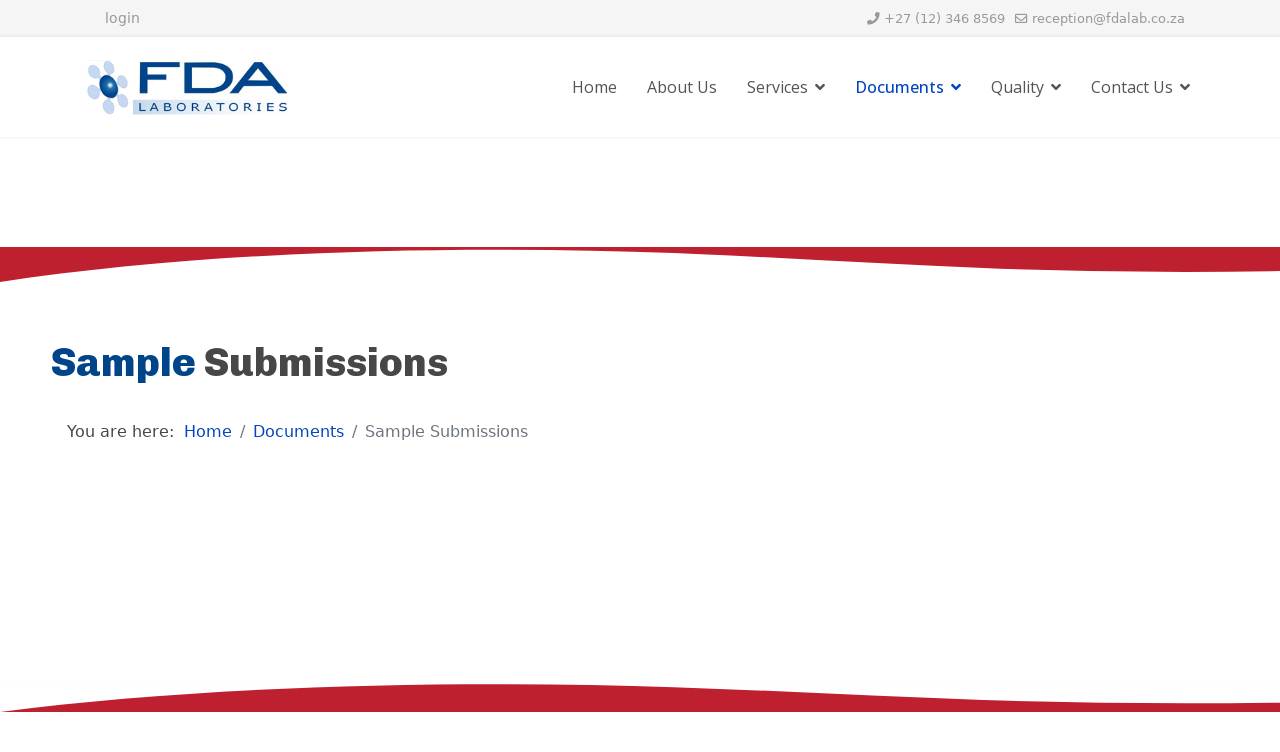

--- FILE ---
content_type: text/html; charset=utf-8
request_url: https://fdalab.co.za/index.php/documents/sample-submissions
body_size: 8109
content:

<!doctype html>
<html lang="en-gb" dir="ltr">
	<head>
		
		<meta name="viewport" content="width=device-width, initial-scale=1, shrink-to-fit=no">
		<meta charset="utf-8">
	<meta name="description" content="Food and Drug Assurance Laboratories® is a state-of-the-art contract analytical laboratory that specialises in the analyses of small organic molecules.">
	<meta name="generator" content="Helix Ultimate - The Most Popular Joomla! Template Framework.">
	<title>FOOD AND DRUG ASSURANCE LABRATORIES (PTY) LTD - Sample Submissions</title>
	<link href="/images/favicon.png" rel="icon" type="image/vnd.microsoft.icon">
	<link href="/media/vendor/joomla-custom-elements/css/joomla-alert.min.css?0.2.0" rel="stylesheet" />
	<link href="/components/com_sppagebuilder/assets/css/font-awesome-5.min.css?675648a9d369bfb4fb263ee41048d3a6" rel="stylesheet" />
	<link href="/components/com_sppagebuilder/assets/css/font-awesome-v4-shims.css?675648a9d369bfb4fb263ee41048d3a6" rel="stylesheet" />
	<link href="/components/com_sppagebuilder/assets/css/animate.min.css?675648a9d369bfb4fb263ee41048d3a6" rel="stylesheet" />
	<link href="/components/com_sppagebuilder/assets/css/sppagebuilder.css?675648a9d369bfb4fb263ee41048d3a6" rel="stylesheet" />
	<link href="//fonts.googleapis.com/css?family=Chivo:100,100italic,200,200italic,300,300italic,400,400italic,500,500italic,600,600italic,700,700italic,800,800italic,900,900italic&amp;display=swap" rel="stylesheet" />
	<link href="/components/com_dropfiles/assets/css/jaofoldertree.css" rel="stylesheet" />
	<link href="/components/com_dropfiles/assets/css/material-design-iconic-font.min.css" rel="stylesheet" />
	<link href="/plugins/dropfilesthemes/default/style_ver5.4.css" rel="stylesheet" />
	<link href="/components/com_dropfiles/assets/css/front_ver5.4.css" rel="stylesheet" />
	<link href="/components/com_dropfiles/assets/css/video-js.css" rel="stylesheet" />
	<link href="//fonts.googleapis.com/css?family=Open+Sans:100,100italic,200,200italic,300,300italic,400,400italic,500,500italic,600,600italic,700,700italic,800,800italic,900,900italic&amp;display=swap" rel="stylesheet" />
	<link href="/media/com_sppagebuilder/css/page-14.css" rel="stylesheet" />
	<link href="//fonts.googleapis.com/css?family=Open Sans:100,100i,200,200i,300,300i,400,400i,500,500i,600,600i,700,700i,800,800i,900,900i&amp;subset=cyrillic&amp;display=swap" rel="stylesheet" media="none" onload="media=&quot;all&quot;" />
	<link href="/templates/shaper_helixultimate/css/bootstrap.min.css" rel="stylesheet" />
	<link href="/plugins/system/helixultimate/assets/css/system-j4.min.css" rel="stylesheet" />
	<link href="/media/system/css/joomla-fontawesome.min.css?7e5ad804b1db4755696bca949b9215ca" rel="stylesheet" />
	<link href="/templates/shaper_helixultimate/css/template.css" rel="stylesheet" />
	<link href="/templates/shaper_helixultimate/css/presets/default.css" rel="stylesheet" />
	<style>#section-id-1623392501790 .sppb-shape-container.sppb-bottom-shape > svg path, #section-id-1623392501790 .sppb-shape-container.sppb-bottom-shape > svg polygon{fill:#bf202f;}</style>
	<style>#section-id-1623392501790 .sppb-shape-container.sppb-bottom-shape > svg{width:100%;max-width:100%;height:35px;}</style>
	<style>@media (min-width: 768px) and (max-width: 991px) { #section-id-1623392501790 .sppb-shape-container.sppb-bottom-shape > svg{width:100%;max-width:100%;} }</style>
	<style>@media (max-width: 767px) { #section-id-1623392501790 .sppb-shape-container.sppb-bottom-shape > svg{width:100%;max-width:100%;} }</style>
	<style>#section-id-J_XPK-7PbogtP3UKFTZNi .sppb-shape-container.sppb-top-shape > svg path, #section-id-J_XPK-7PbogtP3UKFTZNi .sppb-shape-container.sppb-top-shape > svg polygon{fill:#bf202f;}</style>
	<style>#section-id-J_XPK-7PbogtP3UKFTZNi .sppb-shape-container.sppb-top-shape > svg{width:100%;max-width:100%;height:30px;}</style>
	<style>@media (min-width: 768px) and (max-width: 991px) { #section-id-J_XPK-7PbogtP3UKFTZNi .sppb-shape-container.sppb-top-shape > svg{width:100%;max-width:100%;} }</style>
	<style>@media (max-width: 767px) { #section-id-J_XPK-7PbogtP3UKFTZNi .sppb-shape-container.sppb-top-shape > svg{width:100%;max-width:100%;} }</style>
	<style>.themesblock a.themebtn.default {background-image: url(https://www.fdalab.co.za/plugins/dropfilesthemes/default/images/btn.png) }</style>
	<style>.themesblock a.themebtn.ggd {background-image: url(https://www.fdalab.co.za/plugins/dropfilesthemes/ggd/images/btn.png) }</style>
	<style>.themesblock a.themebtn.table {background-image: url(https://www.fdalab.co.za/plugins/dropfilesthemes/table/images/btn.png) }</style>
	<style>.themesblock a.themebtn.tree {background-image: url(https://www.fdalab.co.za/plugins/dropfilesthemes/tree/images/btn.png) }</style>
	<style>.dropfiles-content-default[data-category="9"] .dropfiles_list .file,.dropfiles-content.dropfiles-content-default[data-category="9"] .dropfilescategory:not(.backcategory), .dropfiles-content.dropfiles-content-default[data-category="9"] .dropfilescategory_placeholder {margin : 10px 10px 10px 10px !important;}.dropfiles-content-default[data-category="9"] .dropfiles_list .file {flex-basis: calc(100% - 20px);max-width: calc(100% - 20px);}@media only screen and (max-width: 900px) {.dropfiles-content-default[data-category="9"] .dropfiles_list .file {flex-basis: calc(100% - 20px);max-width: calc(100% - 20px);}} .dropfiles-content-default[data-category="9"] .file .downloadlink, .dropfiles-content-default[data-category="9"] .download-all, .dropfiles-content-default[data-category="9"] .download-selected {background-color:#006dcc !important;color:#ffffff !important;}</style>
	<style>.breadcrumb {
    background-color: transparent;
}</style>
	<style>.sp-megamenu-parent > li > a, .sp-megamenu-parent > li > span, .sp-megamenu-parent .sp-dropdown li.sp-menu-item > a{font-family: 'Open Sans', sans-serif;font-size: 16px;color: #545454;line-height: 2;text-decoration: none;}
</style>
	<style>.logo-image {height:55px;}.logo-image-phone {height:55px;}</style>
	<style>@media(max-width: 992px) {.logo-image {height: 36px;}.logo-image-phone {height: 36px;}}</style>
	<style>@media(max-width: 576px) {.logo-image {height: 36px;}.logo-image-phone {height: 36px;}}</style>
<script type="application/json" class="joomla-script-options new">{"joomla.jtext":{"COM_DROPFILES_DOWNLOAD_ALL":"Download all","COM_DROPFILES_DOWNLOAD_SELECTED":"Download selected","COM_DROPFILES_FIELD_FILE_BYTE":"B","COM_DROPFILES_FIELD_FILE_KILOBYTE":"KB","COM_DROPFILES_FIELD_FILE_MEGABYTE":"MB","COM_DROPFILES_FIELD_FILE_GIGABYTE":"GB","COM_DROPFILES_FIELD_FILE_TERRABYTE":"TB","COM_DROPFILES_FIELD_FILE_PETABYTE":"PB","COM_DROPFILES_LIGHT_BOX_LOADING_STATUS":"The preview is still loading, you can <span class=dropfiles-loading-close>cancel<\/span> it at any time...","MDL_MODALTXT_CLOSE":"close","MDL_MODALTXT_PREVIOUS":"previous","MDL_MODALTXT_NEXT":"next","ERROR":"Error","MESSAGE":"Message","NOTICE":"Notice","WARNING":"Warning","JCLOSE":"Close","JOK":"OK","JOPEN":"Open"},"data":{"breakpoints":{"tablet":991,"mobile":480},"header":{"stickyOffset":"100"}},"system.paths":{"root":"","rootFull":"https:\/\/www.fdalab.co.za\/","base":"","baseFull":"https:\/\/www.fdalab.co.za\/"},"csrf.token":"c781a155f2779b6dd983f4353bfc7c82"}</script>
	<script src="/media/system/js/core.min.js?576eb51da909dcf692c98643faa6fc89629ead18"></script>
	<script src="/media/vendor/bootstrap/js/bootstrap-es5.min.js?5.2.3" nomodule defer></script>
	<script src="/media/system/js/showon-es5.min.js?4773265a19291954f19755d6f2ade3ca7ed9022f" defer nomodule></script>
	<script src="/media/system/js/messages-es5.min.js?44e3f60beada646706be6569e75b36f7cf293bf9" nomodule defer></script>
	<script src="/media/vendor/jquery/js/jquery.min.js?3.6.3"></script>
	<script src="/media/legacy/js/jquery-noconflict.min.js?04499b98c0305b16b373dff09fe79d1290976288"></script>
	<script src="/media/vendor/bootstrap/js/alert.min.js?5.2.3" type="module"></script>
	<script src="/media/vendor/bootstrap/js/button.min.js?5.2.3" type="module"></script>
	<script src="/media/vendor/bootstrap/js/carousel.min.js?5.2.3" type="module"></script>
	<script src="/media/vendor/bootstrap/js/collapse.min.js?5.2.3" type="module"></script>
	<script src="/media/vendor/bootstrap/js/dropdown.min.js?5.2.3" type="module"></script>
	<script src="/media/vendor/bootstrap/js/modal.min.js?5.2.3" type="module"></script>
	<script src="/media/vendor/bootstrap/js/offcanvas.min.js?5.2.3" type="module"></script>
	<script src="/media/vendor/bootstrap/js/popover.min.js?5.2.3" type="module"></script>
	<script src="/media/vendor/bootstrap/js/scrollspy.min.js?5.2.3" type="module"></script>
	<script src="/media/vendor/bootstrap/js/tab.min.js?5.2.3" type="module"></script>
	<script src="/media/vendor/bootstrap/js/toast.min.js?5.2.3" type="module"></script>
	<script src="/media/system/js/showon.min.js?bfc733e48a923aaffb3d959cd04f176bad7d7d52" type="module"></script>
	<script src="/media/system/js/messages.min.js?7425e8d1cb9e4f061d5e30271d6d99b085344117" type="module"></script>
	<script src="/components/com_sppagebuilder/assets/js/common.js"></script>
	<script src="/components/com_sppagebuilder/assets/js/jquery.parallax.js?675648a9d369bfb4fb263ee41048d3a6"></script>
	<script src="/components/com_sppagebuilder/assets/js/sppagebuilder.js?675648a9d369bfb4fb263ee41048d3a6" defer></script>
	<script src="/components/com_dropfiles/assets/js/frontend.js"></script>
	<script src="/components/com_dropfiles/assets/js/gatracking.js"></script>
	<script src="/components/com_dropfiles/assets/js/handlebars-v4.7.7.js"></script>
	<script src="/components/com_dropfiles/assets/js/jaofoldertree.js"></script>
	<script src="/components/com_dropfiles/assets/js/colorbox.init.js"></script>
	<script src="/plugins/dropfilesthemes/default/js/script.js"></script>
	<script src="https://www.fdalab.co.za/components/com_dropfiles/assets/js/helper.js"></script>
	<script src="/components/com_dropfiles/assets/js/video.js"></script>
	<script src="/templates/shaper_helixultimate/js/main.js"></script>
	<script src="/templates/shaper_helixultimate/js/lazysizes.min.js"></script>
	<script>jQuery(document).ready(function(){ jQuery("body").append("<div id='dropfiles-loading-wrap'><div class='dropfiles-loading'></div></div><div id='dropfiles-loading-tree-wrap'><div class='dropfiles-loading-tree-bg'></div></div>")});</script>
	<script>ga_download_tracking="0";</script>
	<script>dropfilesBaseUrl="https://www.fdalab.co.za/";</script>
	<script>dropfilesRootUrl="/";</script>
	<script>template="shaper_helixultimate";</script>
	<meta property="og:title" content="Sample Submissions" />
	<meta property="og:type" content="website" />
	<meta property="og:url" content="https://fdalab.co.za/index.php/documents/sample-submissions" />
	<meta property="og:site_name" content="FOOD AND DRUG ASSURANCE LABRATORIES (PTY) LTD" />
	<meta name="twitter:card" content="summary" />
	<meta name="twitter:site" content="FOOD AND DRUG ASSURANCE LABRATORIES (PTY) LTD" />
	</head>
	<body class="site helix-ultimate hu com_sppagebuilder com-sppagebuilder view-page layout-default task-none itemid-127 en-gb ltr sticky-header layout-fluid offcanvas-init offcanvs-position-right">

		
		
		<div class="body-wrapper">
			<div class="body-innerwrapper">
				
	<div class="sticky-header-placeholder"></div>
<div id="sp-top-bar">
	<div class="container">
		<div class="container-inner">
			<div class="row">
				<div id="sp-top1" class="col-lg-6">
					<div class="sp-column text-center text-lg-start">
																			
												<nav class="sp-module "><div class="sp-module-content">
<div id="mod-custom131" class="mod-custom custom">
    <p style="margin-bottom: 0rem;"><a href="/index.php/login">login</a></p></div>
</div></nav>
					</div>
				</div>

				<div id="sp-top2" class="col-lg-6">
					<div class="sp-column text-center text-lg-end">
						
													<ul class="sp-contact-info"><li class="sp-contact-phone"><span class="fas fa-phone" aria-hidden="true"></span> <a href="tel:+27123468569">+27 (12) 346 8569</a></li><li class="sp-contact-email"><span class="far fa-envelope" aria-hidden="true"></span> <a href="mailto:reception@fdalab.co.za">reception@fdalab.co.za</a></li></ul>												
					</div>
				</div>
			</div>
		</div>
	</div>
</div>

<header id="sp-header">
	<div class="container">
		<div class="container-inner">
			<div class="row">
				<!-- Logo -->
				<div id="sp-logo" class="col-auto">
					<div class="sp-column">
						<div class="logo"><a href="/">
				<img class='logo-image  d-none d-lg-inline-block'
					srcset='https://www.fdalab.co.za/images/website-logo-white.png 1x, https://www.fdalab.co.za/images/website-logo-white.png 2x'
					src='https://www.fdalab.co.za/images/website-logo-white.png'
					height='55px'
					alt='FOOD AND DRUG ASSURANCE LABRATORIES (PTY) LTD'
				/>
				<img class="logo-image-phone d-inline-block d-lg-none" src="https://www.fdalab.co.za/images/website-logo-white.png" alt="FOOD AND DRUG ASSURANCE LABRATORIES (PTY) LTD" /></a></div>						
					</div>
				</div>

				<!-- Menu -->
				<div id="sp-menu" class="col-auto flex-auto">
					<div class="sp-column d-flex justify-content-end align-items-center">
						<nav class="sp-megamenu-wrapper d-flex" role="navigation"><a id="offcanvas-toggler" aria-label="Menu" class="offcanvas-toggler-right d-flex d-lg-none" href="#"><div class="burger-icon" aria-hidden="true"><span></span><span></span><span></span></div></a><ul class="sp-megamenu-parent menu-animation-fade-up d-none d-lg-block"><li class="sp-menu-item"><a   href="/index.php"  >Home</a></li><li class="sp-menu-item"><a   href="/index.php/about-us"  >About Us</a></li><li class="sp-menu-item sp-has-child"><a   href="/index.php/services"  >Services</a><div class="sp-dropdown sp-dropdown-main sp-menu-right" style="width: 240px;"><div class="sp-dropdown-inner"><ul class="sp-dropdown-items"><li class="sp-menu-item"><a   href="/index.php/services/mycotoxin-analysis"  >Mycotoxin Analysis</a></li><li class="sp-menu-item"><a   href="/index.php/services/veterinary-drugs"  >Veterinary Drugs</a></li><li class="sp-menu-item"><a   href="/index.php/services/medicated-feeds"  >Medicated Feeds</a></li><li class="sp-menu-item"><a   href="/index.php/services/pesticide-and-environmental-safety"  >Pesticide and Environmental Safety</a></li><li class="sp-menu-item"><a   href="/index.php/services/food-additives-and-contaminants"  >Food Additives and Contaminants</a></li></ul></div></div></li><li class="sp-menu-item sp-has-child active"><a   href="/index.php/documents?view=frontlist&amp;catid[0]="  >Documents</a><div class="sp-dropdown sp-dropdown-main sp-menu-right" style="width: 240px;"><div class="sp-dropdown-inner"><ul class="sp-dropdown-items"><li class="sp-menu-item current-item active"><a aria-current="page"  href="/index.php/documents/sample-submissions"  >Sample Submissions</a></li><li class="sp-menu-item"><a   href="/index.php/documents/price-list"  >Price List</a></li><li class="sp-menu-item"><a   href="/index.php/documents/confidentiality"  >Confidentiality</a></li><li class="sp-menu-item"><a   href="/index.php/documents/credit-application"  >Credit Application</a></li><li class="sp-menu-item"><a   href="/index.php/documents/terms-conditions"  >Terms &amp; Conditions</a></li></ul></div></div></li><li class="sp-menu-item sp-has-child"><a   href="/index.php/quality"  >Quality</a><div class="sp-dropdown sp-dropdown-main sp-menu-right" style="width: 240px;"><div class="sp-dropdown-inner"><ul class="sp-dropdown-items"><li class="sp-menu-item"><a   href="/index.php/quality/quality-documentation?view=frontlist&amp;catid[0]=8"  >Quality Documentation</a></li></ul></div></div></li><li class="sp-menu-item sp-has-child"><a   href="/index.php/contact-us"  > Contact Us</a><div class="sp-dropdown sp-dropdown-main sp-menu-right" style="width: 240px;"><div class="sp-dropdown-inner"><ul class="sp-dropdown-items"><li class="sp-menu-item"><a   href="/index.php/contact-us/map-directions"  >Map &amp; Directions</a></li><li class="sp-menu-item"><a   href="/index.php/contact-us/quotation"  >Quotation</a></li><li class="sp-menu-item"><a   href="/index.php/contact-us/frequently-asked-questions"  >Frequently Asked Questions</a></li></ul></div></div></li></ul></nav>						

						<!-- Related Modules -->
						<div class="d-none d-lg-flex header-modules align-items-center">
							
													</div>

						<!-- if offcanvas position right -->
													<a id="offcanvas-toggler"  aria-label="Menu" title="Menu"  class="mega offcanvas-toggler-secondary offcanvas-toggler-right d-flex align-items-center" href="#">
							<div class="burger-icon" aria-hidden="true"><span></span><span></span><span></span></div>
							</a>
											</div>
				</div>
			</div>
		</div>
	</div>
</header>
				
<section id="sp-section-1" >

				
	
<div class="row">
	<div id="sp-title" class="col-lg-12 "><div class="sp-column "></div></div></div>
				
</section>
<section id="sp-main-body" >

				
	
<div class="row">
	
<main id="sp-component" class="col-lg-12 ">
	<div class="sp-column ">
		<div id="system-message-container" aria-live="polite">
	</div>


		
		<div id="sp-page-builder" class="sp-page-builder  page-14">

	
	<div class="page-content">
				<section id="section-id-1623392501790" class="sppb-section sppb-element-lazy"  data-sppb-parallax="on"><div class="sppb-shape-container sppb-bottom-shape "><svg xmlns="http://www.w3.org/2000/svg" viewBox="0 0 1000 99" preserveAspectRatio="none">
    <path d="M526.35,17.11C607.41,28.38,687,48.17,768.06,59.5A1149.19,1149.19,0,0,0,1000,68.07V0H0V99C155.18,13.84,347.42-7.77,526.35,17.11Z" transform="translate(0 0.04)"/>
</svg></div><div class="sppb-row-overlay"></div><div class="sppb-row-container"><div class="sppb-row"><div class="sppb-col-md-8" id="column-wrap-id-1623392501740"><div id="column-id-1623392501740" class="sppb-column" ><div class="sppb-column-addons"><div id="section-id-1623392501741" class="sppb-section" ><div class="sppb-container-inner"><div class="sppb-row sppb-nested-row"><div class="sppb-col-md-12" id="column-wrap-id-1623392501742"><div id="column-id-1623392501742" class="sppb-column" ><div class="sppb-column-addons"><div id="sppb-addon-wrapper-1623392501743" class="sppb-addon-wrapper"><div id="sppb-addon-1623392501743" class="clearfix "     ><div class="sppb-addon sppb-addon-text-block " ><div class="sppb-addon-content"><p><span style="color: #00458a;">Sample</span>&nbsp;Submissions</p></div></div></div></div><div id="sppb-addon-wrapper-1677098851086" class="sppb-addon-wrapper"><div id="sppb-addon-1677098851086" class="clearfix "     ><div class="sppb-addon sppb-addon-module "><div class="sppb-addon-content">
<ol itemscope itemtype="https://schema.org/BreadcrumbList" class="breadcrumb">
			<li class="float-start">
			You are here: &#160;
		</li>
	
				<li itemprop="itemListElement" itemscope itemtype="https://schema.org/ListItem" class="breadcrumb-item"><a itemprop="item" href="/index.php" class="pathway"><span itemprop="name">Home</span></a>				<meta itemprop="position" content="1">
			</li>
					<li itemprop="itemListElement" itemscope itemtype="https://schema.org/ListItem" class="breadcrumb-item"><a itemprop="item" href="/index.php/documents?view=frontlist&amp;catid[0]=" class="pathway"><span itemprop="name">Documents</span></a>				<meta itemprop="position" content="2">
			</li>
					<li itemprop="itemListElement" itemscope itemtype="https://schema.org/ListItem" class="breadcrumb-item active"><span itemprop="name">Sample Submissions</span>				<meta itemprop="position" content="3">
			</li>
		</ol>
</div></div></div></div></div></div></div></div></div></div></div></div></div></div></div></section><section id="section-id-J_XPK-7PbogtP3UKFTZNi" class="sppb-section" ><div class="sppb-shape-container sppb-top-shape  sppb-shape-invert"><svg xmlns="http://www.w3.org/2000/svg" viewBox="0 0 1000 99" preserveAspectRatio="none"><path d="M768.06,59.54C687,48.21,607.41,28.42,526.35,17.15,347.45-7.73,155.24,13.87.07,99H1000V68.11A1149.19,1149.19,0,0,1,768.06,59.54Z"/><rect width="1000" height="0.04"/></svg></div><div class="sppb-row-container"><div class="sppb-row"><div class="sppb-col-md-8" id="column-wrap-id-hK5cMyJlIfhDO6kMZv176"><div id="column-id-hK5cMyJlIfhDO6kMZv176" class="sppb-column" ><div class="sppb-column-addons"><div id="sppb-addon-wrapper-1677099245252" class="sppb-addon-wrapper"><div id="sppb-addon-1677099245252" class="clearfix "     ><div class="sppb-addon sppb-addon-module "><div class="sppb-addon-content">
<div id="mod-custom118" class="mod-custom custom">
    <p>

<script type="text/x-handlebars-template" id="dropfiles-template-default-files-9">
    {{#if category}}
    {{#if category.type}}
    <input type="hidden" id="current-category-type" class="type {{category.type}}" data-category-type="{{category.type}}"/>
    {{/if}}
    {{#if category.linkdownload_cat}}
    <input type="hidden" id="current-category-link" class="link" value="{{category.linkdownload_cat}}"/>
    {{/if}}
    {{/if}}
    {{#if files}}
    <div class="dropfiles_list">
        {{#each files}}{{#if ext}}
        <div class="file">
            <div class="filecontent">
                {{#if custom_icon}}
                <div class="custom-icon {{ext}}"><img src="/{{custom_icon_thumb}}" alt=""/></div>
                {{else}}
                <div class="ext {{ext}}"><span class="txt">{{ext}}</span></div>
                {{/if}}
                                    <h3>
                                                <a href="/{{link}}" title="{{title}}">{{title}}</a>
                    </h3>
                                <div class="file-xinfo">
                    {{#if description}}
                    <div class="file-desc">{{{description}}}</div>
                    {{/if}}
                                            {{#if versionNumber}}
                        <div class="file-version"><span>Version                                : </span> {{versionNumber}}&nbsp;
                        </div>
                        {{/if}}
                                                                {{#if size}}
                        <div class="file-size"><span>Size                                : </span> {{bytesToSize size}}
                        </div>
                        {{/if}}
                                                                                                </div>
            </div>
            <div class="file-right">
                            </div>
        </div>
        {{/if}}{{/each}}
        <div class="file flexspan"></div>
    </div>
    {{/if}}
</script>

    <div class="dropfiles-content dropfiles-content-multi dropfiles-files dropfiles-content-default"
         data-category="9" data-category-name="Sample Submissions">
        <input type="hidden" id="current_category" value="9"/>
        <input type="hidden" id="current_category_slug" value="sample-submissions"/>
                                                <div class="dropfiles-container">
                        <div class="dropfiles-container-default ">
                <div class="dropfiles-categories">
                    <div class="categories-head">
                                            </div>
                                    </div>
                                    <div class="dropfiles_list">
                                                                                    <div class="file">
                                    <div class="filecontent">
                                                                                    <div class="ext pdf"><span
                                                        class="txt">pdf</span></div>
                                                                                                                            <h3>
                                                                                                <a class="dropfiles_downloadlink" title="Completion of the Sample Submission Form GQCF011 2022"
                                                   href="https://www.fdalab.co.za/index.php/files/9/Sample-Submissions/56/Completion-of-the-Sample-Submission-Form-GQCF011-2022.pdf">Completion of the Sample Submission Form GQCF011 2022</a>
                                            </h3>
                                                                                <div class="file-xinfo">
                                            <div class="file-desc"></div>
                                                                                                                                        <div class="file-size">
                                                <span>
                                                    Size:
                                                </span>
                                                    141.59 KB                                                </div>
                                                                                                                                                                                                                        </div>
                                    </div>
                                    <div class="file-right">
                                                                                                                                                                            <a data-id="56"
                                                   data-catid="9"
                                                   data-file-type="pdf"
                                                   class="openlink dropfileslightbox"
                                                                                                       href="https://docs.google.com/viewer?url=https%3A%2F%2Fwww.fdalab.co.za%2Findex.php%2Ffiles%2F9%2FSample-Submissions%2F56%2FCompletion-of-the-Sample-Submission-Form-GQCF011-2022.pdf%3Ftoken%3Dfce6ed60297b82decac5b4a871a7e5c8%26preview%3D1&embedded=true">
                                                    Preview                                                    <i class="zmdi zmdi-filter-center-focus dropfiles-preview"></i>
                                                </a>
                                                                                                                        </div>
                                </div>
                                                                                                                <div class="file">
                                    <div class="filecontent">
                                                                                    <div class="ext doc"><span
                                                        class="txt">doc</span></div>
                                                                                                                            <h3>
                                                                                                <a class="dropfiles_downloadlink" title="GQCF011 Sample Submission Page one_new adres_Rev 20_2023"
                                                   href="https://www.fdalab.co.za/index.php/files/9/Sample-Submissions/54/GQCF011-Sample-Submission-Page-onenew-adresRev-202023.doc">GQCF011 Sample Submission Page one_new adres_Rev 20_2023</a>
                                            </h3>
                                                                                <div class="file-xinfo">
                                            <div class="file-desc"></div>
                                                                                                                                        <div class="file-size">
                                                <span>
                                                    Size:
                                                </span>
                                                    133.63 KB                                                </div>
                                                                                                                                                                                                                        </div>
                                    </div>
                                    <div class="file-right">
                                                                                                                                                                            <a data-id="54"
                                                   data-catid="9"
                                                   data-file-type="doc"
                                                   class="openlink dropfileslightbox"
                                                                                                       href="https://docs.google.com/viewer?url=https%3A%2F%2Fwww.fdalab.co.za%2Findex.php%2Ffiles%2F9%2FSample-Submissions%2F54%2FGQCF011-Sample-Submission-Page-onenew-adresRev-202023.doc%3Ftoken%3Dfce6ed60297b82decac5b4a871a7e5c8%26preview%3D1&embedded=true">
                                                    Preview                                                    <i class="zmdi zmdi-filter-center-focus dropfiles-preview"></i>
                                                </a>
                                                                                                                        </div>
                                </div>
                                                                                                                <div class="file">
                                    <div class="filecontent">
                                                                                    <div class="ext doc"><span
                                                        class="txt">doc</span></div>
                                                                                                                            <h3>
                                                                                                <a class="dropfiles_downloadlink" title="GQCF011 Sample Submission Page two_new adres_Rev 20_2023"
                                                   href="https://www.fdalab.co.za/index.php/files/9/Sample-Submissions/55/GQCF011-Sample-Submission-Page-twonew-adresRev-202023.doc">GQCF011 Sample Submission Page two_new adres_Rev 20_2023</a>
                                            </h3>
                                                                                <div class="file-xinfo">
                                            <div class="file-desc"></div>
                                                                                                                                        <div class="file-size">
                                                <span>
                                                    Size:
                                                </span>
                                                    128.51 KB                                                </div>
                                                                                                                                                                                                                        </div>
                                    </div>
                                    <div class="file-right">
                                                                                                                                                                            <a data-id="55"
                                                   data-catid="9"
                                                   data-file-type="doc"
                                                   class="openlink dropfileslightbox"
                                                                                                       href="https://docs.google.com/viewer?url=https%3A%2F%2Fwww.fdalab.co.za%2Findex.php%2Ffiles%2F9%2FSample-Submissions%2F55%2FGQCF011-Sample-Submission-Page-twonew-adresRev-202023.doc%3Ftoken%3Dfce6ed60297b82decac5b4a871a7e5c8%26preview%3D1&embedded=true">
                                                    Preview                                                    <i class="zmdi zmdi-filter-center-focus dropfiles-preview"></i>
                                                </a>
                                                                                                                        </div>
                                </div>
                                                                            <div class="file flexspan"></div>
                    </div>
                            </div>
        </div>
    </div>
</p></div>
</div></div></div></div></div></div></div><div class="sppb-row-column" id="column-wrap-id-qx1HMJas2B51Uti3h2_GA"><div id="column-id-qx1HMJas2B51Uti3h2_GA" class="sppb-column" ><div class="sppb-column-addons"><div id="sppb-addon-wrapper-db6eeyPXZJDCkBfoIKWu4" class="sppb-addon-wrapper"><div id="sppb-addon-db6eeyPXZJDCkBfoIKWu4" class="clearfix "     ><div class="sppb-addon sppb-addon-button-group"><div class="sppb-addon-content"><a href="/index.php/documents/sample-submissions" id="btn-db6eeyPXZJDCkBfoIKWu40" class="sppb-btn  sppb-btn-custom sppb-btn-block sppb-btn-square">Sample Submissions</a><a href="/index.php/documents/price-list" id="btn-db6eeyPXZJDCkBfoIKWu41" class="sppb-btn  sppb-btn-custom sppb-btn-block sppb-btn-square">Price List</a><a href="/index.php/documents/confidentiality" id="btn-db6eeyPXZJDCkBfoIKWu42" class="sppb-btn  sppb-btn-custom sppb-btn-block sppb-btn-square">Confidentiality</a><a href="/index.php/documents/credit-application" id="btn-db6eeyPXZJDCkBfoIKWu43" class="sppb-btn  sppb-btn-custom sppb-btn-block sppb-btn-square">Credit Application</a><a href="/index.php/documents/terms-conditions" id="btn-db6eeyPXZJDCkBfoIKWu44" class="sppb-btn  sppb-btn-custom sppb-btn-block sppb-btn-square">Terms & Conditions</a></div></div></div></div></div></div></div></div></div></section><section id="section-id-1623395067981" class="sppb-section" ><div class="sppb-row-container"><div class="sppb-row"><div class="sppb-col-md-12" id="column-wrap-id-1623395067980"><div id="column-id-1623395067980" class="sppb-column" ><div class="sppb-column-addons"><div id="sppb-addon-wrapper-1623392774604" class="sppb-addon-wrapper"><div id="sppb-addon-1623392774604" class="clearfix "     ><div class="sppb-addon sppb-addon-text-block " ><div class="sppb-addon-content"><ul>
<li>All samples submitted to the laboratory should be accompanied by a completed Sample Submission Form. Kindly use our&nbsp;latest version (2015) from the 1<sup>st</sup>&nbsp;of March 2015. For a copy of the Form in Word (with Text Boxes) please mail&nbsp;<a href="mailto:reception@fdalab.co.za"></a><a href="mailto:reception@fdalab.co.za"></a><a href="mailto:reception@fdalab.co.za"></a><a href="mailto:reception@fdalab.co.za">reception@fdalab.co.za</a>.</li>
</ul>
<h3>Sample Preparation, Labelling and Packaging</h3>
<ul>
<li>Handle samples with gloves and tweezers where applicable, to avoid cross-contamination.</li>
<li>Pack each sample so that it will not be contaminated by any other samples.</li>
<li>Make sure to properly and clearly label the sample(s), indicating the name and identifying what you want analysed.</li>
<li>Pack the samples so that they will not break in transit.</li>
<li>Submit a signed Sample Registration form with the samples that describe the work you want done. A copy of the form may also be e-mailed or faxed to us upon despatch of a sample..</li>
</ul>
<p>&nbsp;</p>
<ul>
<li>
<p>Sample Registration should contain the following information:</p>
<ul>
<li>
<p>Your contact details</p>
</li>
<li>
<p>Analysis required</p>
</li>
<li>
<p>Matrix</p>
</li>
<li>
<p>Number of Samples</p>
</li>
<li>
<p>Samples storage requirements</p>
</li>
<li>
<p>Whether you would like to have the sample back after analysis</p>
</li>
</ul>
</li>
</ul>
<h3>Local and International Sample Delivery</h3>
<p>&nbsp;</p>
<ul>
<li>
<p style="display: inline !important;">Our laboratory is open from 8 am to 5 pm on weekdays only. By special arrangement, samples can be received on Saturday mornings.</p>
</li>
<li>Use any trusted courier of your choice.</li>
<li>If the sample needs to remain frozen or refrigerated, please ensure it is appropriately packed for the duration of the transfer.</li>
<li>Supply courier with the correct physical address and contact numbers.</li>
<li>If necessary, advise us upon despatch of a sample, and estimated arrival time.</li>
</ul>
<p>&nbsp;</p>
<ul class=""></ul></div></div></div></div></div></div></div></div></div></section>
			</div>
</div>

			</div>
</main>
</div>
				
</section>
<footer id="sp-footer" >

						<div class="container">
				<div class="container-inner">
			
	
<div class="row">
	<div id="sp-footer1" class="col-lg-12 "><div class="sp-column "><span class="sp-copyright">© 2026 Food And Drug Assurance Labratories (Pty) Ltd. All Rights Reserved.</span></div></div></div>
							</div>
			</div>
			
</footer>			</div>
		</div>

		<!-- Off Canvas Menu -->
		<div class="offcanvas-overlay"></div>
		<!-- Rendering the offcanvas style -->
		<!-- If canvas style selected then render the style -->
		<!-- otherwise (for old templates) attach the offcanvas module position -->
					<div class="offcanvas-menu border-menu">
	<div class="d-flex align-items-center p-3 pt-4">
		<div class="logo"><a href="/">
				<img class='logo-image  d-none d-lg-inline-block'
					srcset='https://www.fdalab.co.za/images/website-logo-white.png 1x, https://www.fdalab.co.za/images/website-logo-white.png 2x'
					src='https://www.fdalab.co.za/images/website-logo-white.png'
					height='55px'
					alt='FOOD AND DRUG ASSURANCE LABRATORIES (PTY) LTD'
				/>
				<img class="logo-image-phone d-inline-block d-lg-none" src="https://www.fdalab.co.za/images/website-logo-white.png" alt="FOOD AND DRUG ASSURANCE LABRATORIES (PTY) LTD" /></a></div>		<a href="#" class="close-offcanvas" aria-label="Close Off-canvas">
			<div class="burger-icon">
				<span></span>
				<span></span>
				<span></span>
			</div>
		</a>
	</div>
	<div class="offcanvas-inner">
		<div class="d-flex header-modules mb-3">
			
					</div>
		
					<div class="sp-module "><div class="sp-module-content"><ul class="menu">
<li class="item-101 default"><a href="/index.php" >Home</a></li><li class="item-116"><a href="/index.php/about-us" >About Us</a></li><li class="item-117 menu-deeper menu-parent"><a href="/index.php/services" >Services<span class="menu-toggler"></span></a><ul class="menu-child"><li class="item-118"><a href="/index.php/services/mycotoxin-analysis" >Mycotoxin Analysis</a></li><li class="item-119"><a href="/index.php/services/veterinary-drugs" >Veterinary Drugs</a></li><li class="item-120"><a href="/index.php/services/medicated-feeds" >Medicated Feeds</a></li><li class="item-121"><a href="/index.php/services/pesticide-and-environmental-safety" >Pesticide and Environmental Safety</a></li><li class="item-122"><a href="/index.php/services/food-additives-and-contaminants" >Food Additives and Contaminants</a></li></ul></li><li class="item-166 active menu-deeper menu-parent"><a href="/index.php/documents?view=frontlist&amp;catid[0]=" >Documents<span class="menu-toggler"></span></a><ul class="menu-child"><li class="item-127 current active"><a href="/index.php/documents/sample-submissions" >Sample Submissions</a></li><li class="item-167"><a href="/index.php/documents/price-list" >Price List</a></li><li class="item-128"><a href="/index.php/documents/confidentiality" >Confidentiality</a></li><li class="item-129"><a href="/index.php/documents/credit-application" >Credit Application</a></li><li class="item-130"><a href="/index.php/documents/terms-conditions" >Terms &amp; Conditions</a></li></ul></li><li class="item-123 menu-deeper menu-parent"><a href="/index.php/quality" >Quality<span class="menu-toggler"></span></a><ul class="menu-child"><li class="item-132"><a href="/index.php/quality/quality-documentation?view=frontlist&amp;catid[0]=8" >Quality Documentation</a></li></ul></li><li class="item-124 menu-deeper menu-parent"><a href="/index.php/contact-us" > Contact Us<span class="menu-toggler"></span></a><ul class="menu-child"><li class="item-125"><a href="/index.php/contact-us/map-directions" >Map &amp; Directions</a></li><li class="item-126"><a href="/index.php/contact-us/quotation" >Quotation</a></li><li class="item-131"><a href="/index.php/contact-us/frequently-asked-questions" >Frequently Asked Questions</a></li></ul></li></ul>
</div></div>
		
		
					<div class="mb-4">
				<ul class="sp-contact-info"><li class="sp-contact-phone"><span class="fas fa-phone" aria-hidden="true"></span> <a href="tel:+27123468569">+27 (12) 346 8569</a></li><li class="sp-contact-email"><span class="far fa-envelope" aria-hidden="true"></span> <a href="mailto:reception@fdalab.co.za">reception@fdalab.co.za</a></li></ul>			</div>
		
				
		
		<!-- custom module position -->
		
	</div>
</div>				

		
		

		<!-- Go to top -->
					<a href="#" class="sp-scroll-up" aria-label="Scroll Up"><span class="fas fa-angle-up" aria-hidden="true"></span></a>
					</body>
</html>

--- FILE ---
content_type: text/css
request_url: https://fdalab.co.za/media/com_sppagebuilder/css/page-14.css
body_size: 1268
content:
#sppb-addon-1623392774604{font-family:Open Sans;font-size:16px;line-height:27px;}@media (max-width:1199.98px) {#sppb-addon-1623392774604{font-size:16px;line-height:27px;}}@media (max-width:991.98px) {#sppb-addon-1623392774604{font-size:16px;line-height:27px;}}#sppb-addon-1623392774604{color:#666666;}#sppb-addon-1623392774604{box-shadow:0 0 0 0 #ffffff;}#sppb-addon-1623392774604{color:#666666;}#sppb-addon-wrapper-1623392774604{margin-top:0;margin-right:0;margin-bottom:0px;margin-left:0;}@media (max-width:1199.98px) {#sppb-addon-wrapper-1623392774604{margin-top:0;margin-right:0;margin-bottom:0px;margin-left:0;}}@media (max-width:991.98px) {#sppb-addon-wrapper-1623392774604{margin-top:0;margin-right:0;margin-bottom:0px;margin-left:0;}}@media (max-width:767.98px) {#sppb-addon-wrapper-1623392774604{margin-top:0;margin-right:0;margin-bottom:10px;margin-left:0;}}@media (max-width:575.98px) {#sppb-addon-wrapper-1623392774604{margin-top:0;margin-right:0;margin-bottom:10px;margin-left:0;}}#sppb-addon-1623392774604 .sppb-addon-title{margin-bottom:30px;color:#303030;}@media (max-width:1199.98px) {#sppb-addon-1623392774604 .sppb-addon-title{margin-bottom:30px;}}@media (max-width:991.98px) {#sppb-addon-1623392774604 .sppb-addon-title{margin-bottom:30px;}}@media (max-width:767.98px) {#sppb-addon-1623392774604 .sppb-addon-title{margin-bottom:10px;}}@media (max-width:575.98px) {#sppb-addon-1623392774604 .sppb-addon-title{margin-bottom:10px;}}#sppb-addon-db6eeyPXZJDCkBfoIKWu4 .sppb-addon-content{margin:-5px;}@media (max-width:1199.98px) {#sppb-addon-db6eeyPXZJDCkBfoIKWu4 .sppb-addon-content{margin:-5px;}}@media (max-width:991.98px) {#sppb-addon-db6eeyPXZJDCkBfoIKWu4 .sppb-addon-content{margin:-5px;}}@media (max-width:767.98px) {#sppb-addon-db6eeyPXZJDCkBfoIKWu4 .sppb-addon-content{margin:-5px;}}@media (max-width:575.98px) {#sppb-addon-db6eeyPXZJDCkBfoIKWu4 .sppb-addon-content{margin:-5px;}}#sppb-addon-db6eeyPXZJDCkBfoIKWu4 .sppb-addon-content .sppb-btn{margin:5px;}@media (max-width:1199.98px) {#sppb-addon-db6eeyPXZJDCkBfoIKWu4 .sppb-addon-content .sppb-btn{margin:5px;}}@media (max-width:991.98px) {#sppb-addon-db6eeyPXZJDCkBfoIKWu4 .sppb-addon-content .sppb-btn{margin:5px;}}@media (max-width:767.98px) {#sppb-addon-db6eeyPXZJDCkBfoIKWu4 .sppb-addon-content .sppb-btn{margin:5px;}}@media (max-width:575.98px) {#sppb-addon-db6eeyPXZJDCkBfoIKWu4 .sppb-addon-content .sppb-btn{margin:5px;}}#sppb-addon-db6eeyPXZJDCkBfoIKWu4 .sppb-addon.sppb-addon-button-group{text-align:left;}@media (max-width:1199.98px) {#sppb-addon-db6eeyPXZJDCkBfoIKWu4 .sppb-addon.sppb-addon-button-group{text-align:center;}}@media (max-width:991.98px) {#sppb-addon-db6eeyPXZJDCkBfoIKWu4 .sppb-addon.sppb-addon-button-group{text-align:center;}}@media (max-width:767.98px) {#sppb-addon-db6eeyPXZJDCkBfoIKWu4 .sppb-addon.sppb-addon-button-group{text-align:center;}}@media (max-width:575.98px) {#sppb-addon-db6eeyPXZJDCkBfoIKWu4 .sppb-addon.sppb-addon-button-group{text-align:center;}}#sppb-addon-db6eeyPXZJDCkBfoIKWu4 #btn-db6eeyPXZJDCkBfoIKWu40.sppb-btn-custom{background-color:#00458a;color:#ffffff;}#sppb-addon-db6eeyPXZJDCkBfoIKWu4 #btn-db6eeyPXZJDCkBfoIKWu40.sppb-btn-custom:hover{background-color:#00458a;color:#fff;}#sppb-addon-db6eeyPXZJDCkBfoIKWu4 #btn-db6eeyPXZJDCkBfoIKWu41.sppb-btn-custom{background-color:#ffffff;color:#545454;}#sppb-addon-db6eeyPXZJDCkBfoIKWu4 #btn-db6eeyPXZJDCkBfoIKWu41.sppb-btn-custom:hover{background-color:#00458a;color:#fff;}#sppb-addon-db6eeyPXZJDCkBfoIKWu4 #btn-db6eeyPXZJDCkBfoIKWu42.sppb-btn-custom{background-color:#ffffff;color:#545454;}#sppb-addon-db6eeyPXZJDCkBfoIKWu4 #btn-db6eeyPXZJDCkBfoIKWu42.sppb-btn-custom:hover{background-color:#00458a;color:#fff;}#sppb-addon-db6eeyPXZJDCkBfoIKWu4 #btn-db6eeyPXZJDCkBfoIKWu43.sppb-btn-custom{background-color:#ffffff;color:#545454;}#sppb-addon-db6eeyPXZJDCkBfoIKWu4 #btn-db6eeyPXZJDCkBfoIKWu43.sppb-btn-custom:hover{background-color:#00458a;color:#fff;}#sppb-addon-db6eeyPXZJDCkBfoIKWu4 #btn-db6eeyPXZJDCkBfoIKWu44.sppb-btn-custom{background-color:#ffffff;color:#545454;}#sppb-addon-db6eeyPXZJDCkBfoIKWu4 #btn-db6eeyPXZJDCkBfoIKWu44.sppb-btn-custom:hover{background-color:#00458a;color:#fff;}#sppb-addon-wrapper-db6eeyPXZJDCkBfoIKWu4{margin-top:10px;}#sppb-addon-db6eeyPXZJDCkBfoIKWu4 #sppb-addon-1676054891712 #btn-16760548917120.sppb-btn-custom{text-align:left;}#sppb-addon-db6eeyPXZJDCkBfoIKWu4 #sppb-addon-1676054891712 #btn-16760548917122.sppb-btn-custom{text-align:left;}#sppb-addon-db6eeyPXZJDCkBfoIKWu4 #sppb-addon-1676054891712 #btn-16760548917121.sppb-btn-custom{text-align:left;}#sppb-addon-db6eeyPXZJDCkBfoIKWu4 #sppb-addon-1676054891712 #btn-16760548917123.sppb-btn-custom{text-align:left;}#sppb-addon-db6eeyPXZJDCkBfoIKWu4 #sppb-addon-1676054891712 #btn-16760548917124.sppb-btn-custom{text-align:left;}#sppb-addon-1677099245252{box-shadow:0 0 0 0 #FFFFFF;}#sppb-addon-1677098851086{box-shadow:0 0 0 0 #FFFFFF;}#sppb-addon-1623392501743{font-family:Chivo;font-weight:800;font-size:40px;}@media (max-width:1199.98px) {#sppb-addon-1623392501743{font-size:40px;}}@media (max-width:991.98px) {#sppb-addon-1623392501743{font-size:40px;}}#sppb-addon-1623392501743{box-shadow:0 0 0 0 #ffffff;}#sppb-addon-wrapper-1623392501743{margin-top:0px;margin-right:0px;margin-bottom:0px;margin-left:0px;}@media (max-width:1199.98px) {#sppb-addon-wrapper-1623392501743{margin-top:0px;margin-right:0px;margin-bottom:0px;margin-left:0px;}}@media (max-width:991.98px) {#sppb-addon-wrapper-1623392501743{margin-top:0px;margin-right:0px;margin-bottom:0px;margin-left:0px;}}.sp-page-builder .page-content #section-id-1623392501790{background-repeat:no-repeat;background-size:cover;background-attachment:inherit;background-position:50% 50%;}.sp-page-builder .page-content #section-id-1623392501790.sppb-element-loaded {background-image:url(/images/2021/06/11/sample.jpg);}.sp-page-builder .page-content #section-id-1623392501790{padding-top:110px;padding-right:0px;padding-bottom:110px;padding-left:0px;margin-top:0px;margin-right:0px;margin-bottom:0px;margin-left:0px;}@media (max-width:1199.98px) {.sp-page-builder .page-content #section-id-1623392501790{padding-top:110px;padding-right:0px;padding-bottom:110px;padding-left:0px;margin-top:0px;margin-right:0px;margin-bottom:0px;margin-left:0px;}}@media (max-width:991.98px) {.sp-page-builder .page-content #section-id-1623392501790{padding-top:110px;padding-right:0px;padding-bottom:110px;padding-left:0px;margin-top:0px;margin-right:0px;margin-bottom:0px;margin-left:0px;}}@media (max-width:767.98px) {.sp-page-builder .page-content #section-id-1623392501790{padding-top:60px;padding-right:0px;padding-bottom:60px;padding-left:0px;}}@media (max-width:575.98px) {.sp-page-builder .page-content #section-id-1623392501790{padding-top:60px;padding-right:0px;padding-bottom:60px;padding-left:0px;}}#column-id-1623392501740{border-radius:0px;box-shadow:0 0 0 0 #fff;}#column-wrap-id-1623392501740{max-width:66.666666666667%;flex-basis:66.666666666667%;}@media (max-width:1199.98px) {#column-wrap-id-1623392501740{max-width:66.666666666667%;flex-basis:66.666666666667%;}}@media (max-width:991.98px) {#column-wrap-id-1623392501740{max-width:66.666666666667%;flex-basis:66.666666666667%;}}@media (max-width:767.98px) {#column-wrap-id-1623392501740{max-width:100%;flex-basis:100%;}}@media (max-width:575.98px) {#column-wrap-id-1623392501740{max-width:100%;flex-basis:100%;}}#column-id-1623392501740 .sppb-column-overlay{border-radius:0px;}.sp-page-builder .page-content #section-id-1623392501741{background-color:#ffffff;box-shadow:0 0 0 0 #ffffff;}.sp-page-builder .page-content #section-id-1623392501741{padding-top:50px;padding-right:0px;padding-bottom:50px;padding-left:51px;margin-top:0px;margin-right:0px;margin-bottom:0px;margin-left:0px;border-radius:0px;}@media (max-width:1199.98px) {.sp-page-builder .page-content #section-id-1623392501741{padding-top:50px;padding-right:0px;padding-bottom:50px;padding-left:51px;margin-top:0px;margin-right:0px;margin-bottom:0px;margin-left:0px;}}@media (max-width:991.98px) {.sp-page-builder .page-content #section-id-1623392501741{padding-top:50px;padding-right:0px;padding-bottom:50px;padding-left:51px;margin-top:0px;margin-right:0px;margin-bottom:0px;margin-left:0px;}}.sp-page-builder .page-content #section-id-1623392501741.sppb-row-overlay{border-radius:0px;}#column-id-1623392501742{border-radius:0px;box-shadow:0 0 0 0 #fff;}#column-wrap-id-1623392501742{max-width:100%;flex-basis:100%;}@media (max-width:1199.98px) {#column-wrap-id-1623392501742{max-width:100%;flex-basis:100%;}}@media (max-width:991.98px) {#column-wrap-id-1623392501742{max-width:100%;flex-basis:100%;}}@media (max-width:767.98px) {#column-wrap-id-1623392501742{max-width:100%;flex-basis:100%;}}@media (max-width:575.98px) {#column-wrap-id-1623392501742{max-width:100%;flex-basis:100%;}}#column-id-1623392501742 .sppb-column-overlay{border-radius:0px;}.sp-page-builder .page-content #section-id-J_XPK-7PbogtP3UKFTZNi{background-color:#fff;box-shadow:0px 0px 0px 0px #fff;}.sp-page-builder .page-content #section-id-J_XPK-7PbogtP3UKFTZNi{padding-top:50px;padding-right:0px;padding-bottom:50px;padding-left:0px;margin-top:0px;margin-right:0px;margin-bottom:0px;margin-left:0px;}@media (max-width:1199.98px) {.sp-page-builder .page-content #section-id-J_XPK-7PbogtP3UKFTZNi{padding-top:50px;padding-right:0px;padding-bottom:50px;padding-left:0px;margin-top:0px;margin-right:0px;margin-bottom:0px;margin-left:0px;}}@media (max-width:991.98px) {.sp-page-builder .page-content #section-id-J_XPK-7PbogtP3UKFTZNi{padding-top:50px;padding-right:0px;padding-bottom:50px;padding-left:0px;margin-top:0px;margin-right:0px;margin-bottom:0px;margin-left:0px;}}@media (max-width:767.98px) {.sp-page-builder .page-content #section-id-J_XPK-7PbogtP3UKFTZNi{padding-top:40px;padding-right:0px;padding-bottom:40px;padding-left:0px;}}@media (max-width:575.98px) {.sp-page-builder .page-content #section-id-J_XPK-7PbogtP3UKFTZNi{padding-top:40px;padding-right:0px;padding-bottom:40px;padding-left:0px;}}#column-id-hK5cMyJlIfhDO6kMZv176{border-radius:0px;box-shadow:0 0 0 0 #fff;}#column-wrap-id-hK5cMyJlIfhDO6kMZv176{max-width:66.666667%;flex-basis:66.666667%;}@media (max-width:1199.98px) {#column-wrap-id-hK5cMyJlIfhDO6kMZv176{max-width:66.666667%;flex-basis:66.666667%;}}@media (max-width:991.98px) {#column-wrap-id-hK5cMyJlIfhDO6kMZv176{max-width:66.666667%;flex-basis:66.666667%;}}@media (max-width:767.98px) {#column-wrap-id-hK5cMyJlIfhDO6kMZv176{max-width:100%;flex-basis:100%;}}@media (max-width:575.98px) {#column-wrap-id-hK5cMyJlIfhDO6kMZv176{max-width:100%;flex-basis:100%;}}#column-id-hK5cMyJlIfhDO6kMZv176 .sppb-column-overlay{border-radius:0px;}#column-id-qx1HMJas2B51Uti3h2_GA{padding-top:20px;padding-right:20px;padding-bottom:20px;padding-left:20px;border-radius:0px;}#column-wrap-id-qx1HMJas2B51Uti3h2_GA{max-width:33.3333%;flex-basis:33.3333%;}@media (max-width:1199.98px) {#column-wrap-id-qx1HMJas2B51Uti3h2_GA{max-width:33.333333%;flex-basis:33.333333%;}}@media (max-width:991.98px) {#column-wrap-id-qx1HMJas2B51Uti3h2_GA{max-width:33.333333%;flex-basis:33.333333%;}}@media (max-width:767.98px) {#column-wrap-id-qx1HMJas2B51Uti3h2_GA{max-width:100%;flex-basis:100%;}}@media (max-width:575.98px) {#column-wrap-id-qx1HMJas2B51Uti3h2_GA{max-width:100%;flex-basis:100%;}}#column-id-qx1HMJas2B51Uti3h2_GA .sppb-column-overlay{border-radius:0px;}#column-id-qx1HMJas2B51Uti3h2_GA{background-color:#f5f8fd;}.sp-page-builder .page-content #section-id-1623395067981{box-shadow:0 0 0 0 #ffffff;}.sp-page-builder .page-content #section-id-1623395067981{padding-top:1px;padding-right:0px;padding-bottom:50px;padding-left:0px;margin-top:0px;margin-right:0px;margin-bottom:0px;margin-left:0px;border-radius:0px;}.sp-page-builder .page-content #section-id-1623395067981.sppb-row-overlay{border-radius:0px;}#column-id-1623395067980{border-radius:0px;box-shadow:0 0 0 0 #fff;}#column-wrap-id-1623395067980{max-width:100%;flex-basis:100%;}@media (max-width:1199.98px) {#column-wrap-id-1623395067980{max-width:100%;flex-basis:100%;}}@media (max-width:991.98px) {#column-wrap-id-1623395067980{max-width:100%;flex-basis:100%;}}@media (max-width:767.98px) {#column-wrap-id-1623395067980{max-width:100%;flex-basis:100%;}}@media (max-width:575.98px) {#column-wrap-id-1623395067980{max-width:100%;flex-basis:100%;}}#column-id-1623395067980 .sppb-column-overlay{border-radius:0px;}